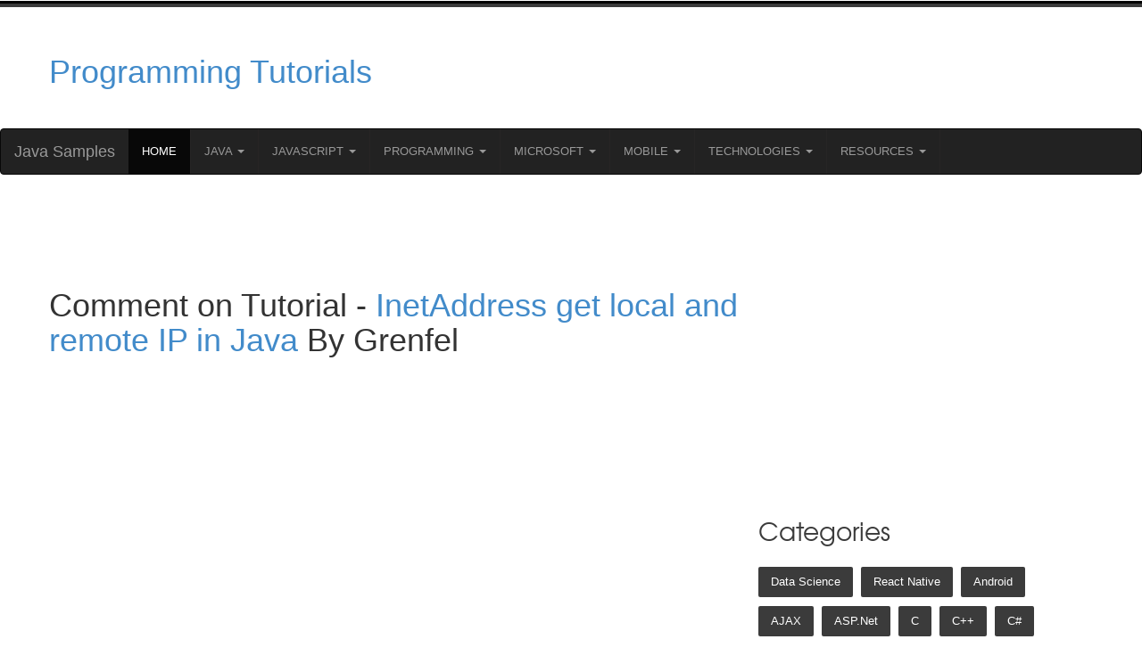

--- FILE ---
content_type: text/html; charset=UTF-8
request_url: https://java-samples.com/showcomment.php?commentid=34494
body_size: 5305
content:

        <!DOCTYPE HTML>
        <html>
            <head>

                <title>Comment On Tutorial - InetAddress get local and remote IP in Java</title>
                <meta name="Description" content="The InetAddress class has no visible constructors. To create an InetAddress object, you have to use one of the available factory methods. Factory methods are merely a convention whereby static methods in a class return an instance of that class. This is done in lieu of overloading a constructor with various parameter lists when having unique method names makes the results much clearer. In the case of InetAddress, the three methods getLocalHost(), getByName(), and getAllByName() can be used to create instances of InetAddress. These methods are shown here:" />
                <meta name="Keywords" content="InetAddress get local and remote IP in Java" />
                <meta name="Distribution" content="Global" />
                <script type="text/javascript" src="https://apis.google.com/js/plusone.js"></script>
                <meta http-equiv="Content-Type" content="text/html; charset=UTF-8" />
                <meta name="Robots" content="index,follow" />
        <!-- Google tag (gtag.js) -->
<script async src="https://www.googletagmanager.com/gtag/js?id=G-TYYY40PWMR"></script>
<script>
  window.dataLayer = window.dataLayer || [];
  function gtag(){dataLayer.push(arguments);}
  gtag('js', new Date());

  gtag('config', 'G-TYYY40PWMR');
</script>
<!-- Bootstrap -->
<meta name="viewport" content="width=device-width, initial-scale=1">
<script type="application/x-javascript"> addEventListener("load", function() { setTimeout(hideURLbar, 0); }, false); function hideURLbar(){ window.scrollTo(0,1); } </script>
<!--[if lt IE 9]>
    <script src="https://oss.maxcdn.com/libs/html5shiv/3.7.0/html5shiv.js"></script>
    <script src="https://oss.maxcdn.com/libs/respond.js/1.4.2/respond.min.js"></script>
<![endif]-->
<link href="css/style.css" rel="stylesheet" type="text/css" media="all" />
<!-- start plugins -->
<script type="text/javascript" src="js/bootstrap.min.js"></script>
<!-- start slider -->
<link href="css/slider.css" rel="stylesheet" type="text/css" media="all" />
<script type="text/javascript" src="js/modernizr.custom.28468.js"></script>
<script type="text/javascript" src="js/jquery.cslider.js"></script>
<script type="text/javascript">
    $(function () {

        $('#da-slider').cslider({
            autoplay: true,
            bgincrement: 450
        });

    });
</script>
<!-- Owl Carousel Assets -->
<link href="css/owl.carousel.css" rel="stylesheet">
<script src="js/owl.carousel.js"></script>
<script>
$(document).ready(function () {

$("#owl-demo").owlCarousel({
    items: 4,
    lazyLoad: true,
    autoPlay: true,
    navigation: true,
    navigationText: ["", ""],
    rewindNav: false,
    scrollPerPage: false,
    pagination: false,
    paginationNumbers: false,
});

});
</script>
<!-- //Owl Carousel Assets -->
<!----font-Awesome----->
<link rel="stylesheet" href="fonts/css/font-awesome.min.css">
<!----font-Awesome----->
<script async src="//pagead2.googlesyndication.com/pagead/js/adsbygoogle.js"></script>
<script>
            (adsbygoogle = window.adsbygoogle || []).push({
                google_ad_client: "ca-pub-0422232599241478",
                enable_page_level_ads: true
            });
</script>

            </head>
            <body>
                <link rel="stylesheet" type="text/css" href="//netdna.bootstrapcdn.com/bootstrap/3.1.1/css/bootstrap.min.css">
<script src="//ajax.googleapis.com/ajax/libs/jquery/1.11.0/jquery.min.js"></script>
<script src="//netdna.bootstrapcdn.com/bootstrap/3.1.1/js/bootstrap.min.js"></script>

<div class="header_bg">
    <div class="container">
        <div class="row header">
            <table width="100%">
                <tr>
                    <td width="33%"><h1><a href="index.php">Programming Tutorials</a></h1></td>
                    <td width="67%" align="right">
                        <script async src="https://pagead2.googlesyndication.com/pagead/js/adsbygoogle.js?client=ca-pub-0422232599241478"
     crossorigin="anonymous"></script>
<!-- 23-apr-java-samples-top-horizontal -->
<ins class="adsbygoogle"
     style="display:block"
     data-ad-client="ca-pub-0422232599241478"
     data-ad-slot="5563582553"
     data-ad-format="horizontal"
     data-full-width-responsive="true"></ins>
<script>
     (adsbygoogle = window.adsbygoogle || []).push({});
</script>
                    </td>
  
                </tr>
            </table>
          
            <div class="clearfix"></div>
        </div>
    </div>
</div>

<nav class="navbar navbar-inverse">
  <div class="container-fluid">
    <div class="navbar-header">
      <a class="navbar-brand" href="../index.php">Java Samples</a>
    </div>
    <ul class="nav navbar-nav">
        <li class="active"><a href="../index.php">Home</a></li>
      <li class="dropdown">
        <a class="dropdown-toggle" data-toggle="dropdown" href="#">Java
        <span class="caret"></span></a>
        <ul class="dropdown-menu">
            <li><a href="../java/">Java</a></li>
            <li><a href="../j2me/">J2ME</a></li>
            <li><a href="../jdbc/">JDBC</a></li>
            <li><a href="../jsp/">JSP</a></li>
            <li><a href="../jsf/">JSF</a></li>
            <li><a href="../struts/">Struts</a></li>
            <li><a href="../hibernate/">Hibernate</a></li>
            <li><a href="../ejb/">EJB</a></li>
            <li><a href="../java-beans/">Java Beans</a></li>
        </ul>
      </li>
       <li class="dropdown">
        <a class="dropdown-toggle" data-toggle="dropdown" href="#">JavaScript
        <span class="caret"></span></a>
        <ul class="dropdown-menu">
            <li><a href="../javascript/">JavaScript</a></li>
            <li><a href="../ajax/">AJAX</a></li>
            <li><a href="../node.js/">Node.Js</a></li>
         
        </ul>
      </li>
      <li class="dropdown">
        <a class="dropdown-toggle" data-toggle="dropdown" href="#">Programming
        <span class="caret"></span></a>
        <ul class="dropdown-menu">
            <li><a href="../c/">C</a></li>
            <li><a href="../c++/">C++</a></li>
            <li><a href="../python/">Python</a></li>
            <li><a href="../perl/">Perl</a></li>
            <li><a href="../ruby/">Ruby</a></li>
            <li><a href="../html5/">HTML5</a></li>
            <li><a href="../xml/">XML</a></li>
            <li><a href="../webservices/">Web Services</a></li>
        </ul>
      </li>
      <li class="dropdown">
        <a class="dropdown-toggle" data-toggle="dropdown" href="#">Microsoft
        <span class="caret"></span></a>
        <ul class="dropdown-menu">
            <li><a href="../vb.net/">VB.net</a></li>
            <li><a href="../asp.net">ASP.net</a></li>
            <li><a href="../csharp/">C#</a></li>
            <li><a href="../office365/">Office 365</a></li>
        </ul>
      </li>
      <li class="dropdown">
        <a class="dropdown-toggle" data-toggle="dropdown" href="#">Mobile
        <span class="caret"></span></a>
        <ul class="dropdown-menu">
            <li><a href="../android/">Android</a></li>
            <li><a href="../react-native/">React Native</a></li>
            <li><a href="../cocoa/">Cocoa</a></li>
            <li><a href="../iphone/">iPhone</a></li>
        </ul>
      </li>
      <li class="dropdown">
        <a class="dropdown-toggle" data-toggle="dropdown" href="#">Technologies
        <span class="caret"></span></a>
        <ul class="dropdown-menu">
            <li><a href="../trends/">Trends</a></li>
            <li><a href="../cloud/">Cloud</a></li>
            <li><a href="../data-science/">Data Science</a></li>
            <li><a href="../elkstack/">Elastic Search</a></li>
            <li><a href="../nosql/">NoSQL</a></li>
            <li><a href="../mysql/">MySQL</a></li>
            <li><a href="../linux/">Linux</a></li>
            <li><a href="../macos/">MacOS</a></li>
            <li><a href="../sap/">SAP</a></li>
            <li><a href="../photoshop/">Photoshop</a></li>
        </ul>
      </li>
       <li class="dropdown">
        <a class="dropdown-toggle" data-toggle="dropdown" href="#">Resources
        <span class="caret"></span></a>
        <ul class="dropdown-menu">
            <li><a href="../certification/">Certification</a></li>
            <li><a href="../interview/">Interview</a></li>
            <li><a href="../error/">Errors</a></li>
            <li><a href="../reviews/">Reviews</a></li>
        </ul>
      </li>
    </ul>
  </div>
</nav>


                <div class="main_bg"><!-- start main -->
                    <div class="container">
                        <div class="main row">
                            <div class="col-md-8 blog_left">
                                <div class="about details row">

                                    <h1>Comment on Tutorial - <a href="showtutorial.php?tutorialid=399">InetAddress get local and remote IP in Java</a> By Grenfel</h1>

                                    <p>
                                        <br>
                                        <script type="text/javascript"><!--
                                        google_ad_client = "pub-0422232599241478";
                                            /* 336x280, new-java-tuttop created 12/6/08 */
                                            google_ad_slot = "2038559929";
                                            google_ad_width = 336;
                                            google_ad_height = 280;
                                        //-->
                                        </script>
                                        <script type="text/javascript" src="https://pagead2.googlesyndication.com/pagead/show_ads.js">
                                        </script>
                                    </table><div style="color:000080;font-family:Arial;font-size:10pt">
                                        <br>
                                        <b>Comment Added by    :</b> Vaibhav<br><br>
                                        <b>Comment Added at    :</b> 2009-12-15 23:37:49<br><br>
                                        <b>Comment on Tutorial :</b> <a href="showtutorial.php?tutorialid=399">InetAddress get local and remote IP in Java</a> By Grenfel<br><code>Can you give me an example to create InetAddress from IP address like 206.148.209.138</code>
                                        <br><br>
                                        <a href="showtutorial.php?tutorialid=399">View Tutorial</a>
                                        <br>
                                        <table>
                                            <tr><td>
                                                    <div id="relatedlinks_container_div"></div>
                                                    <script language=javascript defer>
                                                        var escFun = window.encodeURIComponent ? window.encodeURIComponent : escape;
                                                        var relatedlinks_js = document.createElement("script");
                                                        relatedlinks_js.setAttribute("charset", "utf-8");
                                                        relatedlinks_js.src = "http://relatedlinks.googlelabs.com/client/client.js?url=" +
                                                                escFun(document.URL) + "&referrer=" + escFun(document.referrer) +
                                                                "&relatedlinks_id=10583_6930591721676362907&title=" + escFun(document.title);
                                                        document.getElementsByTagName("head")[0].appendChild(relatedlinks_js);
                                                    </script>
                                                </td><td>
                                                    <script type="text/javascript"><!--
                                                    google_ad_client = "ca-pub-0422232599241478";
                                                        /* new-java-tut-bottom */
                                                        google_ad_slot = "5387556847";
                                                        google_ad_width = 336;
                                                        google_ad_height = 280;
                                                    //-->
                                                    </script>
                                                    <script type="text/javascript" src="https://pagead2.googlesyndication.com/pagead/show_ads.js">
                                                    </script>
                                                </td></tr>
                                        </table>
                                        <br>
                                        <script type="text/javascript"><!--
                                        google_ad_client = "pub-0422232599241478";
                                            /* java top adunit 728x15, created 4/10/09 */
                                            google_ad_slot = "9970225838";
                                            google_ad_width = 728;
                                            google_ad_height = 15;
                                        //-->
                                        </script>
                                        <script type="text/javascript" src="https://pagead2.googlesyndication.com/pagead/show_ads.js">
                                        </script>
                                        </p>



                                        <br>
                                        <br>

                                        </p>


                                    </div>
    
                                </div>
                            </div><!-- end main -->
                                <div class="col-md-4 blog_right">
    <!-- start social_network_likes 
    <div class="social_network_likes">
        <ul class="list-unstyled">
            <li><a href="#" class="tweets"><div class="followers"><p><span>2k</span>Followers</p></div><div class="social_network"><i class="twitter-icon"> </i> </div></a></li>
            <li><a href="#" class="facebook-followers"><div class="followers"><p><span>5k</span>Followers</p></div><div class="social_network"><i class="facebook-icon"> </i> </div></a></li>
            <li><a href="#" class="email"><div class="followers"><p><span>7.5k</span>members</p></div><div class="social_network"><i class="email-icon"> </i></div> </a></li>
            <li><a href="#" class="dribble"><div class="followers"><p><span>10k</span>Followers</p></div><div class="social_network"><i class="dribble-icon"> </i></div></a></li>
            <div class="clear"> </div>
        </ul>
    </div>
    <ul class="ads_nav list-unstyled">
        <h4>Ads 125 x 125</h4>
        <li><a href="#"><img src="images/ads_pic.jpg" alt=""> </a></li>
        <li><a href="#"><img src="images/ads_pic.jpg" alt=""> </a></li>
        <li><a href="#"><img src="images/ads_pic.jpg" alt=""> </a></li>
        <li><a href="#"><img src="images/ads_pic.jpg" alt=""> </a></li>
        <div class="clearfix"></div>
    </ul>
    -->
   

    <script async src="https://pagead2.googlesyndication.com/pagead/js/adsbygoogle.js"></script>
<!-- 2017-new-js-right-vertical-indexes -->
<ins class="adsbygoogle"
     style="display:block"
     data-ad-client="ca-pub-0422232599241478"
     data-ad-slot="4975548912"
     data-ad-format="auto"></ins>
<script>
     (adsbygoogle = window.adsbygoogle || []).push({});
</script>
    <ul class="tag_nav list-unstyled">
        <h4>categories</h4>
        <li><a href="https://www.java-samples.com/data-science/">Data Science</a></li>
        <li><a href="https://www.java-samples.com/react-native/">React Native</a></li>
        <li><a href="https://www.java-samples.com/android/">Android</a></li>
        <li><a href="https://www.java-samples.com/ajax/">AJAX</a></li>
        <li><a href="https://www.java-samples.com/asp.net/">ASP.net</a></li>
        <li><a href="https://www.java-samples.com/c/">C</a></li>
        <li><a href="https://www.java-samples.com/c++/">C++</a></li>
        <li><a href="https://www.java-samples.com/csharp/">C#</a></li>
        <li><a href="https://www.java-samples.com/cocoa/">Cocoa</a></li>
        <li><a href="https://www.java-samples.com/cloud/">Cloud Computing</a></li>
        <li><a href="https://www.java-samples.com/html5/">HTML5</a></li>
        <li><a href="https://www.java-samples.com/java/">Java</a></li>
        <li><a href="https://www.java-samples.com/javascript/">Javascript</a></li>
        <li><a href="https://www.java-samples.com/jsf/">JSF</a></li>
        <li><a href="https://www.java-samples.com/jsp/">JSP</a></li>
        <li><a href="https://www.java-samples.com/j2me/">J2ME</a></li>
        <li><a href="https://www.java-samples.com/java-beans/">Java Beans</a></li>
        <li><a href="https://www.java-samples.com/ejb/">EJB</a></li>
        <li><a href="https://www.java-samples.com/jdbc/">JDBC</a></li>
        <li><a href="https://www.java-samples.com/linux/">Linux</a></li>
        <li><a href="https://www.java-samples.com/macos/">Mac OS X</a></li>
        <li><a href="https://www.java-samples.com/iphone/">iPhone</a></li>
        <li><a href="https://www.java-samples.com/mysql/">MySQL</a></li>
        <li><a href="https://www.java-samples.com/office365/">Office 365</a></li>
        <li><a href="https://www.java-samples.com/perl/">Perl</a></li>
        <li><a href="https://www.java-samples.com/php/">PHP</a></li>
        <li><a href="https://www.java-samples.com/python/">Python</a></li>
        <li><a href="https://www.java-samples.com/ruby/">Ruby</a></li>
        <li><a href="https://www.java-samples.com/vb.net/">VB.net</a></li>
        <li><a href="https://www.java-samples.com/hibernate/">Hibernate</a></li>
        <li><a href="https://www.java-samples.com/struts/">Struts</a></li>
        <li><a href="https://www.java-samples.com/sap/">SAP</a></li>
        <li><a href="https://www.java-samples.com/trends/">Trends</a></li>	
        <li><a href="https://www.java-samples.com/reviews/">Tech Reviews</a></li>
        <li><a href="https://www.java-samples.com/webservices/">WebServices</a></li>
        <li><a href="https://www.java-samples.com/xml/">XML</a></li>
        <li><a href="https://www.java-samples.com/certification/">Certification</a></li>	
        <li><a href="https://www.java-samples.com/interview/">Interview</a></li>

        <div class="clearfix"></div>
    </ul>

    <h4>Related Tutorials</h4>
        <div><p class='para'><a href='https://www.java-samples.com/showtutorial.php?tutorialid=1922'>Read a file having a list of telnet commands and execute them one by one using Java</a></p><p class='para'><a href='https://www.java-samples.com/showtutorial.php?tutorialid=1918'>Open a .docx file and show content in a TextArea using Java</a></p><p class='para'><a href='https://www.java-samples.com/showtutorial.php?tutorialid=1206'>Step by Step guide to setup freetts for Java</a></p><p class='para'><a href='https://www.java-samples.com/showtutorial.php?tutorialid=586'>Of Object, equals (), == and hashCode ()</a></p><p class='para'><a href='https://www.java-samples.com/showtutorial.php?tutorialid=1188'>Using the AWS SDK for Java in Eclipse</a></p><p class='para'><a href='https://www.java-samples.com/showtutorial.php?tutorialid=1187'>Using the AWS SDK for Java</a></p><p class='para'><a href='https://www.java-samples.com/showtutorial.php?tutorialid=405'>DateFormat  sample program in Java</a></p><p class='para'><a href='https://www.java-samples.com/showtutorial.php?tutorialid=381'>concurrent.Flow instead of Observable class in Java</a></p><p class='para'><a href='https://www.java-samples.com/showtutorial.php?tutorialid=1893'>Calculator application in Java</a></p><p class='para'><a href='https://www.java-samples.com/showtutorial.php?tutorialid=1892'>Getting Started with Java</a></p><p class='para'><a href='https://www.java-samples.com/showtutorial.php?tutorialid=1891'>How Java is orgranized?</a></p><p class='para'><a href='https://www.java-samples.com/showtutorial.php?tutorialid=679'>java.lang.reflect package</a></p><p class='para'><a href='https://www.java-samples.com/showtutorial.php?tutorialid=676'>Sending Email from Java application (using gmail)</a></p><p class='para'><a href='https://www.java-samples.com/showtutorial.php?tutorialid=1818'>Java program to get location meta data from an image </a></p><p class='para'><a href='https://www.java-samples.com/showtutorial.php?tutorialid=132'>J2EE APIs </a></p></div>
   <!-- <h4>Archived Comments</h4> -->
    
</div>                            </div>
                    </div>
        <div class="footer_bg"><!-- start footer -->
    <div class="container">
        <div class="row  footer">
            <div class="copy text-center">
                <p class="link"><span>&#169; 2023 <strong>Java-samples.com</strong> </span> <a href="/privacy-policy.php">Privacy Policy</a></p>
                <p>
<p>Tutorial Archive:
    <a href="/showtitles.php?category=Data Science&start=1">Data Science</a>&nbsp;
    <a href="/showtitles.php?category=React-Native&start=1">React Native</a>&nbsp;
<a href="/showtitles.php?category=Android&start=1">Android</a>&nbsp;
<a href="/showtitles.php?category=AJAX&start=1">AJAX</a>&nbsp;
<a href="/showtitles.php?category=Asp&start=1">ASP.net</a>&nbsp;
<a href="/showtitles.php?category=C&start=1">C</a>&nbsp;
<a href="/showtitles.php?category=C%2B%2B&start=1">C++</a>&nbsp;
<a href="/showtitles.php?category=Csharp&start=1">C#</a>&nbsp;
<a href="/showtitles.php?category=Cocoa&start=1">Cocoa</a>&nbsp;
<a href="/showtitles.php?category=Cloud&start=1">Cloud Computing</a>&nbsp;
<a href="/showtitles.php?category=EJB&start=1">EJB</a>&nbsp;
<a href="/showtitles.php?category=Error&start=1">Errors</a>&nbsp;
<a href="/showtitles.php?category=Java&amp;start=1">Java</a>&nbsp;
<a href="/showtitles.php?category=Certification&start=1">Certification</a>&nbsp;
<a href="/showtitles.php?category=Interview&start=1">Interview</a>&nbsp;
<a href="/showtitles.php?category=iPhone&start=1">iPhone</a>&nbsp;
<a href="/showtitles.php?category=Javascript&start=1">Javascript</a>&nbsp;
<a href="/showtitles.php?category=JSF&start=1">JSF</a>&nbsp;
<a href="/showtitles.php?category=JSP&amp;start=1">JSP</a>&nbsp;
<a href="/showtitles.php?category=Java Beans&amp;start=1">Java Beans</a>&nbsp;
<a href="/showtitles.php?category=J2ME&amp;start=1">J2ME</a>&nbsp;
<a href="/showtitles.php?category=JDBC&amp;start=1">JDBC</a>&nbsp;
<a href="/showtitles.php?category=linux&amp;start=1">Linux</a>&nbsp;
<a href="/showtitles.php?category=macos&amp;start=1">Mac OS X</a>&nbsp;
<a href="/showtitles.php?category=MySQL&amp;start=1">MySQL</a>&nbsp;
<a href="/showtitles.php?category=Perl&amp;start=1">Perl</a>&nbsp;
<a href="/showtitles.php?category=PHP&amp;start=1">PHP</a>&nbsp;
<a href="/showtitles.php?category=Python&amp;start=1">Python</a>&nbsp;
<a href="/showtitles.php?category=ruby&amp;start=1">Ruby</a>&nbsp;
<a href="/showtitles.php?category=SAP&amp;start=1">SAP</a>&nbsp;
<a href="/showtitles.php?category=VB.net&amp;start=1">VB.net</a>&nbsp;
<a href="/showtitles.php?category=EJB&amp;start=1">EJB</a>&nbsp;
<a href="/showtitles.php?category=Struts&amp;start=1">Struts</a>&nbsp;
<a href="/showtitles.php?category=trends&start=1">Trends</a>&nbsp;
<a href="/showtitles.php?category=WebServices&amp;start=1">WebServices</a>&nbsp;
<a href="/showtitles.php?category=XML&amp;start=1">XML</a>&nbsp;
<a href="/showtitles.php?category=Office365&amp;start=1">Office 365</a>&nbsp;
<a href="/showtitles.php?category=Hibernate&amp;start=1">Hibernate</a>
</p>
<p>Latest Tutorials on: 
    <a href="/showtitles.php?category=Data Science&start=1">Data Science</a>&nbsp;
    <a href="/showtutoriallist.php?category=React-Native&start=1">React Native</a>&nbsp;
<a href="/showtutoriallist.php?category=Android&start=1">Android</a>&nbsp;
<a href="/showtutoriallist.php?category=AJAX&start=1">AJAX</a>&nbsp;
<a href="/showtutoriallist.php?category=Asp&start=1">ASP.net</a>&nbsp;
<a href="/showtutoriallist.php?category=C&start=1">C</a>&nbsp;
<a href="/showtutoriallist.php?category=Cocoa&start=1">Cocoa</a>&nbsp;
<a href="/showtutoriallist.php?category=C%2B%2B&start=1">C++</a>&nbsp;
<a href="/showtutoriallist.php?category=Csharp&start=1">C#</a>&nbsp;
<a href="/showtutoriallist.php?category=EJB&start=1">EJB</a>&nbsp;
<a href="/showtutoriallist.php?category=Error&start=1">Errors</a>&nbsp;
<a href="/showtutoriallist.php?category=Java&amp;start=1">Java</a>&nbsp;
<a href="/showtutoriallist.php?category=Certification&start=1">Certification</a>&nbsp;
<a href="/showtutoriallist.php?category=Interview&start=1">Interview</a>&nbsp;
<a href="/showtutoriallist.php?category=iPhone&start=1">iPhone</a>&nbsp;
<a href="/showtutoriallist.php?category=Javascript&start=1">Javascript</a>&nbsp;
<a href="/showtutoriallist.php?category=JSF&start=1">JSF</a>&nbsp;
<a href="/showtutoriallist.php?category=JSP&amp;start=1">JSP</a>&nbsp;
<a href="/showtutoriallist.php?category=Java Beans&amp;start=1">Java Beans</a>&nbsp;
<a href="/showtutoriallist.php?category=J2ME&amp;start=1">J2ME</a>&nbsp;
<a href="/showtutoriallist.php?category=JDBC&amp;start=1">JDBC</a>&nbsp; 
<a href="/showtutoriallist.php?category=linux&amp;start=1">Linux</a>&nbsp;
<a href="/showtutoriallist.php?category=macos&amp;start=1">Mac OS X</a>&nbsp;
<a href="/showtutoriallist.php?category=MySQL&amp;start=1">MySQL</a>&nbsp;
<a href="/showtutoriallist.php?category=Perl&amp;start=1">Perl</a>&nbsp;
<a href="/showtutoriallist.php?category=PHP&amp;start=1">PHP</a>&nbsp;
<a href="/showtutoriallist.php?category=Python&amp;start=1">Python</a>&nbsp;
<a href="/showtutoriallist.php?category=ruby&amp;start=1">Ruby</a>&nbsp;
<a href="/showtutoriallist.php?category=SAP&amp;start=1">SAP</a>&nbsp;
<a href="/showtutoriallist.php?category=VB.net&amp;start=1">VB.net</a>&nbsp;
<a href="/showtutoriallist.php?category=EJB&amp;start=1">EJB</a>&nbsp; 
<a href="/showtutoriallist.php?category=Struts&amp;start=1">Struts</a>&nbsp;
<a href="/showtutoriallist.php?category=Cloud&start=1">Cloud Computing</a>&nbsp;
<a href="/showtutoriallist.php?category=WebServices&amp;start=1">WebServices</a>&nbsp;
<a href="/showtutoriallist.php?category=XML&amp;start=1">XML</a>&nbsp;
<a href="/showtutoriallist.php?category=Office365&amp;start=1">Office 365</a>&nbsp;
<a href="/showtutoriallist.php?category=Hibernate&amp;start=1">Hibernate</a>
</p>	</p>
            </div>
        </div>
    </div>
</div>
                                                    <script defer src="https://static.cloudflareinsights.com/beacon.min.js/vcd15cbe7772f49c399c6a5babf22c1241717689176015" integrity="sha512-ZpsOmlRQV6y907TI0dKBHq9Md29nnaEIPlkf84rnaERnq6zvWvPUqr2ft8M1aS28oN72PdrCzSjY4U6VaAw1EQ==" data-cf-beacon='{"version":"2024.11.0","token":"d20141f6d62841128aead5799e6b8848","r":1,"server_timing":{"name":{"cfCacheStatus":true,"cfEdge":true,"cfExtPri":true,"cfL4":true,"cfOrigin":true,"cfSpeedBrain":true},"location_startswith":null}}' crossorigin="anonymous"></script>
</body>
                    </html>

--- FILE ---
content_type: text/html; charset=utf-8
request_url: https://www.google.com/recaptcha/api2/aframe
body_size: 266
content:
<!DOCTYPE HTML><html><head><meta http-equiv="content-type" content="text/html; charset=UTF-8"></head><body><script nonce="sHykm2pIQlMjICM2mpqgiw">/** Anti-fraud and anti-abuse applications only. See google.com/recaptcha */ try{var clients={'sodar':'https://pagead2.googlesyndication.com/pagead/sodar?'};window.addEventListener("message",function(a){try{if(a.source===window.parent){var b=JSON.parse(a.data);var c=clients[b['id']];if(c){var d=document.createElement('img');d.src=c+b['params']+'&rc='+(localStorage.getItem("rc::a")?sessionStorage.getItem("rc::b"):"");window.document.body.appendChild(d);sessionStorage.setItem("rc::e",parseInt(sessionStorage.getItem("rc::e")||0)+1);localStorage.setItem("rc::h",'1768680476582');}}}catch(b){}});window.parent.postMessage("_grecaptcha_ready", "*");}catch(b){}</script></body></html>